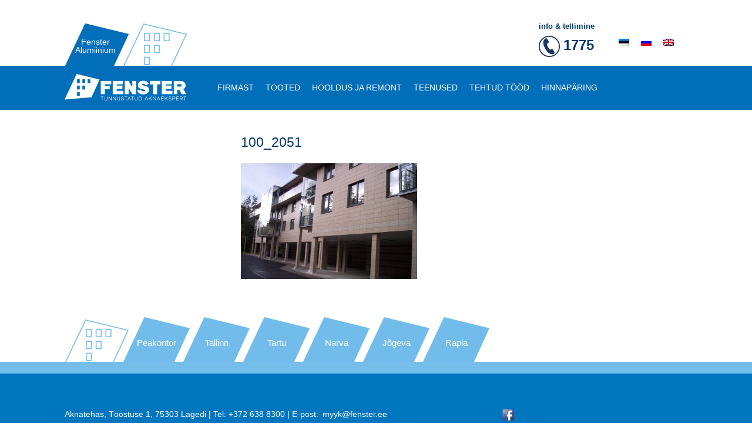

--- FILE ---
content_type: text/html; charset=UTF-8
request_url: https://www.fenster.ee/aknad/100_2051/
body_size: 9163
content:
<!DOCTYPE HTML PUBLIC "-//W3C//DTD HTML 4.01 Transitional//EN" "http://www.w3.org/TR/html4/loose.dtd">
<html lang="et">
<head>
	<meta charset="UTF-8">
	<meta http-equiv="X-UA-Compatible" content="IE=edge">
	<title>100_2051 - Fenster </title>
	
	<meta name="viewport" content="width=device-width, initial-scale=1, minimum-scale=1, maximum-scale=1">
	<link rel="pingback" href="https://www.fenster.ee/xmlrpc.php">
	<!-- Google Tag Manager -->
    <script>(function(w,d,s,l,i){w[l]=w[l]||[];w[l].push({'gtm.start':
    new Date().getTime(),event:'gtm.js'});var f=d.getElementsByTagName(s)[0],
    j=d.createElement(s),dl=l!='dataLayer'?'&l='+l:'';j.async=true;j.src=
    'https://www.googletagmanager.com/gtm.js?id='+i+dl;f.parentNode.insertBefore(j,f);
    })(window,document,'script','dataLayer','GTM-KR7M22D');</script>
    <!-- End Google Tag Manager -->

	<!--[if lt IE 9]>
	<script src="js/css3-mediaqueries.js"></script>
	<script src="//html5shiv.googlecode.com/svn/trunk/html5.js"></script>
	<script>window.html5 || document.write('<script src="js/html5.js"><\/script>')</script>
	<![endif]-->

	<link rel="stylesheet" href="https://www.fenster.ee/wp-content/themes/fenster/css/normalize.min.css">

	<!--[if (gt IE 8) | (IEMobile)]><!-->
	<link rel="stylesheet" href="https://www.fenster.ee/wp-content/themes/fenster/css/unsemantic-grid-responsive-tablet-no-ie7.css" />
	<!--<![endif]-->
	<!--[if (lt IE 9) & (!IEMobile)]>
	<link rel="stylesheet" href="https://www.fenster.ee/wp-content/themes/fenster/css/ie.css" />
	<![endif]-->

	<link rel="stylesheet" href="https://www.fenster.ee/wp-content/themes/fenster/css/main.css?ver=2.0">
<style>
.service-block h2 {
        margin-top: 0;
    margin-bottom: 0;
}
.feature-block .block-content h1,
.feature-block .block-content h2 {
    font-weight: bold;
    font-size: 18px;
        margin: 1em 0;
}
.side-menu h3 {
display:none;
}
.feature-block .block-content h1 a,
.feature-block .block-content h2 a {
    font-size: 18px;
    color: #304A90;
}
@media only screen and (min-width: 768px) {
.site-nav a {
    padding-top: 24px !important;
}
}
.bottom-section .shop-list a {
    padding-top: 36px;
}
</style>
	<meta name='robots' content='noindex, follow' />
<link rel="alternate" hreflang="et" href="https://www.fenster.ee/aknad/100_2051/" />
<link rel="alternate" hreflang="ru-ru" href="https://www.fenster.ee/ru/eesti/100_2051-2/" />
<link rel="alternate" hreflang="en-us" href="https://www.fenster.ee/en/eesti/100_2051-2/" />
<link rel="alternate" hreflang="x-default" href="https://www.fenster.ee/aknad/100_2051/" />

	<!-- This site is optimized with the Yoast SEO plugin v26.6 - https://yoast.com/wordpress/plugins/seo/ -->
	<meta name="description" content="Tunnustatud aknaekspert - aknad igale ilmale" />
	<meta property="og:locale" content="et_EE" />
	<meta property="og:type" content="article" />
	<meta property="og:title" content="100_2051 - Fenster" />
	<meta property="og:description" content="Tunnustatud aknaekspert - aknad igale ilmale" />
	<meta property="og:url" content="https://www.fenster.ee/aknad/100_2051/" />
	<meta property="og:site_name" content="Fenster" />
	<meta property="article:publisher" content="https://www.facebook.com/FensterAknad/" />
	<meta property="og:image" content="https://www.fenster.ee/aknad/100_2051" />
	<meta property="og:image:width" content="2080" />
	<meta property="og:image:height" content="1368" />
	<meta property="og:image:type" content="image/jpeg" />
	<script type="application/ld+json" class="yoast-schema-graph">{"@context":"https://schema.org","@graph":[{"@type":"WebPage","@id":"https://www.fenster.ee/aknad/100_2051/","url":"https://www.fenster.ee/aknad/100_2051/","name":"100_2051 - Fenster","isPartOf":{"@id":"https://www.fenster.ee/#website"},"primaryImageOfPage":{"@id":"https://www.fenster.ee/aknad/100_2051/#primaryimage"},"image":{"@id":"https://www.fenster.ee/aknad/100_2051/#primaryimage"},"thumbnailUrl":"https://www.fenster.ee/wp-content/uploads/2014/04/100_2051.jpg","datePublished":"2014-05-16T17:42:27+00:00","description":"Tunnustatud aknaekspert - aknad igale ilmale","breadcrumb":{"@id":"https://www.fenster.ee/aknad/100_2051/#breadcrumb"},"inLanguage":"et","potentialAction":[{"@type":"ReadAction","target":["https://www.fenster.ee/aknad/100_2051/"]}]},{"@type":"ImageObject","inLanguage":"et","@id":"https://www.fenster.ee/aknad/100_2051/#primaryimage","url":"https://www.fenster.ee/wp-content/uploads/2014/04/100_2051.jpg","contentUrl":"https://www.fenster.ee/wp-content/uploads/2014/04/100_2051.jpg","width":2080,"height":1368,"caption":"Alumiinium fassaad, aknad Narvas"},{"@type":"BreadcrumbList","@id":"https://www.fenster.ee/aknad/100_2051/#breadcrumb","itemListElement":[{"@type":"ListItem","position":1,"name":"Algus","item":"https://www.fenster.ee/"},{"@type":"ListItem","position":2,"name":"Tehtud tööd","item":"https://www.fenster.ee/aknad/"},{"@type":"ListItem","position":3,"name":"100_2051"}]},{"@type":"WebSite","@id":"https://www.fenster.ee/#website","url":"https://www.fenster.ee/","name":"Fenster","description":"Tunnustatud aknaekspert - aknad igale ilmale","publisher":{"@id":"https://www.fenster.ee/#organization"},"potentialAction":[{"@type":"SearchAction","target":{"@type":"EntryPoint","urlTemplate":"https://www.fenster.ee/?s={search_term_string}"},"query-input":{"@type":"PropertyValueSpecification","valueRequired":true,"valueName":"search_term_string"}}],"inLanguage":"et"},{"@type":"Organization","@id":"https://www.fenster.ee/#organization","name":"Fenster","url":"https://www.fenster.ee/","logo":{"@type":"ImageObject","inLanguage":"et","@id":"https://www.fenster.ee/#/schema/logo/image/","url":"https://www.fenster.ee/wp-content/uploads/2017/07/fenster-logo-1.png","contentUrl":"https://www.fenster.ee/wp-content/uploads/2017/07/fenster-logo-1.png","width":600,"height":116,"caption":"Fenster"},"image":{"@id":"https://www.fenster.ee/#/schema/logo/image/"},"sameAs":["https://www.facebook.com/FensterAknad/"]}]}</script>
	<!-- / Yoast SEO plugin. -->


<link rel="alternate" type="application/rss+xml" title="Fenster &raquo; 100_2051 Kommentaaride RSS" href="https://www.fenster.ee/aknad/100_2051/feed/" />
<link rel="alternate" title="oEmbed (JSON)" type="application/json+oembed" href="https://www.fenster.ee/wp-json/oembed/1.0/embed?url=https%3A%2F%2Fwww.fenster.ee%2Faknad%2F100_2051%2F" />
<link rel="alternate" title="oEmbed (XML)" type="text/xml+oembed" href="https://www.fenster.ee/wp-json/oembed/1.0/embed?url=https%3A%2F%2Fwww.fenster.ee%2Faknad%2F100_2051%2F&#038;format=xml" />
<style id='wp-img-auto-sizes-contain-inline-css' type='text/css'>
img:is([sizes=auto i],[sizes^="auto," i]){contain-intrinsic-size:3000px 1500px}
/*# sourceURL=wp-img-auto-sizes-contain-inline-css */
</style>
<style id='wp-emoji-styles-inline-css' type='text/css'>

	img.wp-smiley, img.emoji {
		display: inline !important;
		border: none !important;
		box-shadow: none !important;
		height: 1em !important;
		width: 1em !important;
		margin: 0 0.07em !important;
		vertical-align: -0.1em !important;
		background: none !important;
		padding: 0 !important;
	}
/*# sourceURL=wp-emoji-styles-inline-css */
</style>
<link rel='stylesheet' id='wp-block-library-css' href='https://www.fenster.ee/wp-includes/css/dist/block-library/style.min.css?ver=6.9' type='text/css' media='all' />
<style id='global-styles-inline-css' type='text/css'>
:root{--wp--preset--aspect-ratio--square: 1;--wp--preset--aspect-ratio--4-3: 4/3;--wp--preset--aspect-ratio--3-4: 3/4;--wp--preset--aspect-ratio--3-2: 3/2;--wp--preset--aspect-ratio--2-3: 2/3;--wp--preset--aspect-ratio--16-9: 16/9;--wp--preset--aspect-ratio--9-16: 9/16;--wp--preset--color--black: #000000;--wp--preset--color--cyan-bluish-gray: #abb8c3;--wp--preset--color--white: #ffffff;--wp--preset--color--pale-pink: #f78da7;--wp--preset--color--vivid-red: #cf2e2e;--wp--preset--color--luminous-vivid-orange: #ff6900;--wp--preset--color--luminous-vivid-amber: #fcb900;--wp--preset--color--light-green-cyan: #7bdcb5;--wp--preset--color--vivid-green-cyan: #00d084;--wp--preset--color--pale-cyan-blue: #8ed1fc;--wp--preset--color--vivid-cyan-blue: #0693e3;--wp--preset--color--vivid-purple: #9b51e0;--wp--preset--gradient--vivid-cyan-blue-to-vivid-purple: linear-gradient(135deg,rgb(6,147,227) 0%,rgb(155,81,224) 100%);--wp--preset--gradient--light-green-cyan-to-vivid-green-cyan: linear-gradient(135deg,rgb(122,220,180) 0%,rgb(0,208,130) 100%);--wp--preset--gradient--luminous-vivid-amber-to-luminous-vivid-orange: linear-gradient(135deg,rgb(252,185,0) 0%,rgb(255,105,0) 100%);--wp--preset--gradient--luminous-vivid-orange-to-vivid-red: linear-gradient(135deg,rgb(255,105,0) 0%,rgb(207,46,46) 100%);--wp--preset--gradient--very-light-gray-to-cyan-bluish-gray: linear-gradient(135deg,rgb(238,238,238) 0%,rgb(169,184,195) 100%);--wp--preset--gradient--cool-to-warm-spectrum: linear-gradient(135deg,rgb(74,234,220) 0%,rgb(151,120,209) 20%,rgb(207,42,186) 40%,rgb(238,44,130) 60%,rgb(251,105,98) 80%,rgb(254,248,76) 100%);--wp--preset--gradient--blush-light-purple: linear-gradient(135deg,rgb(255,206,236) 0%,rgb(152,150,240) 100%);--wp--preset--gradient--blush-bordeaux: linear-gradient(135deg,rgb(254,205,165) 0%,rgb(254,45,45) 50%,rgb(107,0,62) 100%);--wp--preset--gradient--luminous-dusk: linear-gradient(135deg,rgb(255,203,112) 0%,rgb(199,81,192) 50%,rgb(65,88,208) 100%);--wp--preset--gradient--pale-ocean: linear-gradient(135deg,rgb(255,245,203) 0%,rgb(182,227,212) 50%,rgb(51,167,181) 100%);--wp--preset--gradient--electric-grass: linear-gradient(135deg,rgb(202,248,128) 0%,rgb(113,206,126) 100%);--wp--preset--gradient--midnight: linear-gradient(135deg,rgb(2,3,129) 0%,rgb(40,116,252) 100%);--wp--preset--font-size--small: 13px;--wp--preset--font-size--medium: 20px;--wp--preset--font-size--large: 36px;--wp--preset--font-size--x-large: 42px;--wp--preset--spacing--20: 0.44rem;--wp--preset--spacing--30: 0.67rem;--wp--preset--spacing--40: 1rem;--wp--preset--spacing--50: 1.5rem;--wp--preset--spacing--60: 2.25rem;--wp--preset--spacing--70: 3.38rem;--wp--preset--spacing--80: 5.06rem;--wp--preset--shadow--natural: 6px 6px 9px rgba(0, 0, 0, 0.2);--wp--preset--shadow--deep: 12px 12px 50px rgba(0, 0, 0, 0.4);--wp--preset--shadow--sharp: 6px 6px 0px rgba(0, 0, 0, 0.2);--wp--preset--shadow--outlined: 6px 6px 0px -3px rgb(255, 255, 255), 6px 6px rgb(0, 0, 0);--wp--preset--shadow--crisp: 6px 6px 0px rgb(0, 0, 0);}:where(.is-layout-flex){gap: 0.5em;}:where(.is-layout-grid){gap: 0.5em;}body .is-layout-flex{display: flex;}.is-layout-flex{flex-wrap: wrap;align-items: center;}.is-layout-flex > :is(*, div){margin: 0;}body .is-layout-grid{display: grid;}.is-layout-grid > :is(*, div){margin: 0;}:where(.wp-block-columns.is-layout-flex){gap: 2em;}:where(.wp-block-columns.is-layout-grid){gap: 2em;}:where(.wp-block-post-template.is-layout-flex){gap: 1.25em;}:where(.wp-block-post-template.is-layout-grid){gap: 1.25em;}.has-black-color{color: var(--wp--preset--color--black) !important;}.has-cyan-bluish-gray-color{color: var(--wp--preset--color--cyan-bluish-gray) !important;}.has-white-color{color: var(--wp--preset--color--white) !important;}.has-pale-pink-color{color: var(--wp--preset--color--pale-pink) !important;}.has-vivid-red-color{color: var(--wp--preset--color--vivid-red) !important;}.has-luminous-vivid-orange-color{color: var(--wp--preset--color--luminous-vivid-orange) !important;}.has-luminous-vivid-amber-color{color: var(--wp--preset--color--luminous-vivid-amber) !important;}.has-light-green-cyan-color{color: var(--wp--preset--color--light-green-cyan) !important;}.has-vivid-green-cyan-color{color: var(--wp--preset--color--vivid-green-cyan) !important;}.has-pale-cyan-blue-color{color: var(--wp--preset--color--pale-cyan-blue) !important;}.has-vivid-cyan-blue-color{color: var(--wp--preset--color--vivid-cyan-blue) !important;}.has-vivid-purple-color{color: var(--wp--preset--color--vivid-purple) !important;}.has-black-background-color{background-color: var(--wp--preset--color--black) !important;}.has-cyan-bluish-gray-background-color{background-color: var(--wp--preset--color--cyan-bluish-gray) !important;}.has-white-background-color{background-color: var(--wp--preset--color--white) !important;}.has-pale-pink-background-color{background-color: var(--wp--preset--color--pale-pink) !important;}.has-vivid-red-background-color{background-color: var(--wp--preset--color--vivid-red) !important;}.has-luminous-vivid-orange-background-color{background-color: var(--wp--preset--color--luminous-vivid-orange) !important;}.has-luminous-vivid-amber-background-color{background-color: var(--wp--preset--color--luminous-vivid-amber) !important;}.has-light-green-cyan-background-color{background-color: var(--wp--preset--color--light-green-cyan) !important;}.has-vivid-green-cyan-background-color{background-color: var(--wp--preset--color--vivid-green-cyan) !important;}.has-pale-cyan-blue-background-color{background-color: var(--wp--preset--color--pale-cyan-blue) !important;}.has-vivid-cyan-blue-background-color{background-color: var(--wp--preset--color--vivid-cyan-blue) !important;}.has-vivid-purple-background-color{background-color: var(--wp--preset--color--vivid-purple) !important;}.has-black-border-color{border-color: var(--wp--preset--color--black) !important;}.has-cyan-bluish-gray-border-color{border-color: var(--wp--preset--color--cyan-bluish-gray) !important;}.has-white-border-color{border-color: var(--wp--preset--color--white) !important;}.has-pale-pink-border-color{border-color: var(--wp--preset--color--pale-pink) !important;}.has-vivid-red-border-color{border-color: var(--wp--preset--color--vivid-red) !important;}.has-luminous-vivid-orange-border-color{border-color: var(--wp--preset--color--luminous-vivid-orange) !important;}.has-luminous-vivid-amber-border-color{border-color: var(--wp--preset--color--luminous-vivid-amber) !important;}.has-light-green-cyan-border-color{border-color: var(--wp--preset--color--light-green-cyan) !important;}.has-vivid-green-cyan-border-color{border-color: var(--wp--preset--color--vivid-green-cyan) !important;}.has-pale-cyan-blue-border-color{border-color: var(--wp--preset--color--pale-cyan-blue) !important;}.has-vivid-cyan-blue-border-color{border-color: var(--wp--preset--color--vivid-cyan-blue) !important;}.has-vivid-purple-border-color{border-color: var(--wp--preset--color--vivid-purple) !important;}.has-vivid-cyan-blue-to-vivid-purple-gradient-background{background: var(--wp--preset--gradient--vivid-cyan-blue-to-vivid-purple) !important;}.has-light-green-cyan-to-vivid-green-cyan-gradient-background{background: var(--wp--preset--gradient--light-green-cyan-to-vivid-green-cyan) !important;}.has-luminous-vivid-amber-to-luminous-vivid-orange-gradient-background{background: var(--wp--preset--gradient--luminous-vivid-amber-to-luminous-vivid-orange) !important;}.has-luminous-vivid-orange-to-vivid-red-gradient-background{background: var(--wp--preset--gradient--luminous-vivid-orange-to-vivid-red) !important;}.has-very-light-gray-to-cyan-bluish-gray-gradient-background{background: var(--wp--preset--gradient--very-light-gray-to-cyan-bluish-gray) !important;}.has-cool-to-warm-spectrum-gradient-background{background: var(--wp--preset--gradient--cool-to-warm-spectrum) !important;}.has-blush-light-purple-gradient-background{background: var(--wp--preset--gradient--blush-light-purple) !important;}.has-blush-bordeaux-gradient-background{background: var(--wp--preset--gradient--blush-bordeaux) !important;}.has-luminous-dusk-gradient-background{background: var(--wp--preset--gradient--luminous-dusk) !important;}.has-pale-ocean-gradient-background{background: var(--wp--preset--gradient--pale-ocean) !important;}.has-electric-grass-gradient-background{background: var(--wp--preset--gradient--electric-grass) !important;}.has-midnight-gradient-background{background: var(--wp--preset--gradient--midnight) !important;}.has-small-font-size{font-size: var(--wp--preset--font-size--small) !important;}.has-medium-font-size{font-size: var(--wp--preset--font-size--medium) !important;}.has-large-font-size{font-size: var(--wp--preset--font-size--large) !important;}.has-x-large-font-size{font-size: var(--wp--preset--font-size--x-large) !important;}
/*# sourceURL=global-styles-inline-css */
</style>

<style id='classic-theme-styles-inline-css' type='text/css'>
/*! This file is auto-generated */
.wp-block-button__link{color:#fff;background-color:#32373c;border-radius:9999px;box-shadow:none;text-decoration:none;padding:calc(.667em + 2px) calc(1.333em + 2px);font-size:1.125em}.wp-block-file__button{background:#32373c;color:#fff;text-decoration:none}
/*# sourceURL=/wp-includes/css/classic-themes.min.css */
</style>
<link rel='stylesheet' id='contact-form-7-css' href='https://www.fenster.ee/wp-content/plugins/contact-form-7/includes/css/styles.css?ver=6.1.4' type='text/css' media='all' />
<link rel='stylesheet' id='wpml-legacy-horizontal-list-0-css' href='https://www.fenster.ee/wp-content/plugins/sitepress-multilingual-cms/templates/language-switchers/legacy-list-horizontal/style.min.css?ver=1' type='text/css' media='all' />
<style id='wpml-legacy-horizontal-list-0-inline-css' type='text/css'>
.wpml-ls-statics-shortcode_actions, .wpml-ls-statics-shortcode_actions .wpml-ls-sub-menu, .wpml-ls-statics-shortcode_actions a {border-color:#cdcdcd;}.wpml-ls-statics-shortcode_actions a, .wpml-ls-statics-shortcode_actions .wpml-ls-sub-menu a, .wpml-ls-statics-shortcode_actions .wpml-ls-sub-menu a:link, .wpml-ls-statics-shortcode_actions li:not(.wpml-ls-current-language) .wpml-ls-link, .wpml-ls-statics-shortcode_actions li:not(.wpml-ls-current-language) .wpml-ls-link:link {color:#444444;background-color:#ffffff;}.wpml-ls-statics-shortcode_actions .wpml-ls-sub-menu a:hover,.wpml-ls-statics-shortcode_actions .wpml-ls-sub-menu a:focus, .wpml-ls-statics-shortcode_actions .wpml-ls-sub-menu a:link:hover, .wpml-ls-statics-shortcode_actions .wpml-ls-sub-menu a:link:focus {color:#000000;background-color:#eeeeee;}.wpml-ls-statics-shortcode_actions .wpml-ls-current-language > a {color:#444444;background-color:#ffffff;}.wpml-ls-statics-shortcode_actions .wpml-ls-current-language:hover>a, .wpml-ls-statics-shortcode_actions .wpml-ls-current-language>a:focus {color:#000000;background-color:#eeeeee;}
/*# sourceURL=wpml-legacy-horizontal-list-0-inline-css */
</style>
<link rel='stylesheet' id='slb_core-css' href='https://www.fenster.ee/wp-content/plugins/simple-lightbox/client/css/app.css?ver=2.9.4' type='text/css' media='all' />
<script type="text/javascript" src="https://www.fenster.ee/wp-includes/js/jquery/jquery.min.js?ver=3.7.1" id="jquery-core-js"></script>
<script type="text/javascript" src="https://www.fenster.ee/wp-includes/js/jquery/jquery-migrate.min.js?ver=3.4.1" id="jquery-migrate-js"></script>
<link rel="https://api.w.org/" href="https://www.fenster.ee/wp-json/" /><link rel="alternate" title="JSON" type="application/json" href="https://www.fenster.ee/wp-json/wp/v2/media/222" /><link rel="EditURI" type="application/rsd+xml" title="RSD" href="https://www.fenster.ee/xmlrpc.php?rsd" />
<meta name="generator" content="WordPress 6.9" />
<link rel='shortlink' href='https://www.fenster.ee/?p=222' />
<meta name="generator" content="WPML ver:4.8.6 stt:1,15,47;" />

	<script src="https://www.fenster.ee/wp-content/themes/fenster/js/jquery-migrate-1.2.1.min.js"></script>
	<script src="https://www.fenster.ee/wp-content/themes/fenster/js/main.js" type="text/javascript"></script>

</head>

<body data-rsssl=1>
<!--[if lt IE 9]>
<p class="chromeframe">You are using an <strong>outdated</strong> browser. Please <a href="http://browsehappy.com/">upgrade your browser</a> or <a href="http://www.google.com/chromeframe/?redirect=true">activate Google Chrome Frame</a> to improve your experience.</p>
<![endif]-->
<!-- Google Tag Manager (noscript) -->
<noscript><iframe src="https://www.googletagmanager.com/ns.html?id=GTM-KR7M22D"
height="0" width="0" style="display:none;visibility:hidden"></iframe></noscript>
<!-- End Google Tag Manager (noscript) -->
<div class="section top-section">
	<div class="grid-container">
		<div class="grid-100 tablet-grid-100 mobile-grid-100">
			<div class="site-nav">
			
				
				<a href="https://www.fenster.ee/alumiinium">Fenster Alumiinium</a>
				
				<img src="https://www.fenster.ee/wp-content/themes/fenster/images/bg-site-nav-deco.png" alt="Fenster tunnustatud ekspert akende alal" />
			</div> <!-- /.top-actions -->
			<div class="top-actions">
				<div class="info-contact">
					<p>info & tellimine</p>
					<p class="number"><img src="https://www.fenster.ee/wp-content/themes/fenster/images/phone.png" alt="info & tellimine windows and doors" />1775</p>
				</div> <!-- /.info-contact -->
				<div class="lang-wrap">
					
<div class="lang_sel_list_horizontal wpml-ls-statics-shortcode_actions wpml-ls wpml-ls-legacy-list-horizontal" id="lang_sel_list">
	<ul role="menu"><li class="icl-et wpml-ls-slot-shortcode_actions wpml-ls-item wpml-ls-item-et wpml-ls-current-language wpml-ls-first-item wpml-ls-item-legacy-list-horizontal" role="none">
				<a href="https://www.fenster.ee/aknad/100_2051/" class="wpml-ls-link" role="menuitem" >
                                                        <img
            class="wpml-ls-flag iclflag"
            src="https://www.fenster.ee/wp-content/plugins/sitepress-multilingual-cms/res/flags/et.png"
            alt="Eesti"
            width=18
            height=12
    /></a>
			</li><li class="icl-ru wpml-ls-slot-shortcode_actions wpml-ls-item wpml-ls-item-ru wpml-ls-item-legacy-list-horizontal" role="none">
				<a href="https://www.fenster.ee/ru/eesti/100_2051-2/" class="wpml-ls-link" role="menuitem"  aria-label="Switch to Russian" title="Switch to Russian" >
                                                        <img
            class="wpml-ls-flag iclflag"
            src="https://www.fenster.ee/wp-content/plugins/sitepress-multilingual-cms/res/flags/ru.png"
            alt="Russian"
            width=18
            height=12
    /></a>
			</li><li class="icl-en wpml-ls-slot-shortcode_actions wpml-ls-item wpml-ls-item-en wpml-ls-last-item wpml-ls-item-legacy-list-horizontal" role="none">
				<a href="https://www.fenster.ee/en/eesti/100_2051-2/" class="wpml-ls-link" role="menuitem"  aria-label="Switch to English" title="Switch to English" >
                                                        <img
            class="wpml-ls-flag iclflag"
            src="https://www.fenster.ee/wp-content/plugins/sitepress-multilingual-cms/res/flags/en.png"
            alt="English"
            width=18
            height=12
    /></a>
			</li></ul>
</div>
					<!--<div class="selected-lang">
						<span>EST</span>
						<b class="icon-arrow-d">&darr;</b>
					</div>
					<ul class="languages" style="">
						<li><a href="/est" class="active">EST</a></li>
						<li><a href="/eng">ENG</a></li>
						<li><a href="/rus">RUS</a></li>
					</ul> /.languages -->
				</div>
			</div> <!-- /.top-actions -->
		</div> <!-- /.grid-block -->
	</div> <!-- /.grid-container -->
</div> <!-- /.top-section -->

<div class="section header">
	<div class="grid-container">
		<div class="grid-100 tablet-grid-100 mobile-grid-100">
			<div class="grid-25 tablet-grid-25 mobile-grid-75" style="height: 75px;padding-left: 0;  padding-right: 0;margin-right: -15px;"> <a href="http://localhost/fenster">
							<a href="https://www.fenster.ee/esileht" class="logo"><img src="https://www.fenster.ee/wp-content/themes/fenster/images/fenster-logo.png" alt="Fenster - aken igale ilmale" width="207" height="45" /></a>
						</div> 
			<div class="main-menu-wrap">
				<div class="menu-peamenuu-container"><ul id="menu-peamenuu" class="main-menu mob-menu"><li id="menu-item-30" class="menu-item menu-item-type-post_type menu-item-object-page menu-item-has-children menu-item-30"><a href="https://www.fenster.ee/plastikaknad-firmast/">Firmast</a>
<ul class="sub-menu">
	<li id="menu-item-428" class="menu-item menu-item-type-post_type menu-item-object-page menu-item-428"><a href="https://www.fenster.ee/plastikaknad-firmast/pvc-aknad-kontaktid/">Kontaktid</a></li>
	<li id="menu-item-31" class="menu-item menu-item-type-post_type menu-item-object-page menu-item-31"><a href="https://www.fenster.ee/plastikaknad-firmast/faktid-ja-numbrid/">Faktid ja numbrid</a></li>
	<li id="menu-item-196" class="menu-item menu-item-type-post_type menu-item-object-page menu-item-196"><a href="https://www.fenster.ee/plastikaknad-firmast/keskkond/">Keskkond</a></li>
	<li id="menu-item-197" class="menu-item menu-item-type-post_type menu-item-object-page menu-item-197"><a href="https://www.fenster.ee/plastikaknad-firmast/sootsium/">Sootsium</a></li>
	<li id="menu-item-32" class="menu-item menu-item-type-post_type menu-item-object-page menu-item-32"><a href="https://www.fenster.ee/plastikaknad-firmast/missioon-visioon/">Missioon,visioon</a></li>
	<li id="menu-item-483" class="menu-item menu-item-type-post_type menu-item-object-page menu-item-483"><a href="https://www.fenster.ee/plastikaknad-firmast/odavad-aknad-tehased-2/">Tehased</a></li>
	<li id="menu-item-199" class="menu-item menu-item-type-post_type menu-item-object-page menu-item-199"><a href="https://www.fenster.ee/plastikaknad-firmast/uldtingimused/">Üldtingimused</a></li>
	<li id="menu-item-386" class="menu-item menu-item-type-post_type menu-item-object-page menu-item-386"><a href="https://www.fenster.ee/plastikaknad-firmast/garantii/">Garantiitingimused</a></li>
	<li id="menu-item-1665" class="menu-item menu-item-type-post_type menu-item-object-page menu-item-1665"><a href="https://www.fenster.ee/plastikaknad-firmast/aken-soodsalt/">ERIPAKKUMISED JA UUDISED</a></li>
	<li id="menu-item-2021" class="menu-item menu-item-type-post_type menu-item-object-page menu-item-2021"><a href="https://www.fenster.ee/plastikaknad-firmast/tule-meile-toole/">TULE MEILE TÖÖLE !</a></li>
</ul>
</li>
<li id="menu-item-2014" class="menu-item menu-item-type-post_type menu-item-object-page menu-item-has-children menu-item-2014"><a href="https://www.fenster.ee/tooted/pvc-aknad/">Tooted</a>
<ul class="sub-menu">
	<li id="menu-item-202" class="menu-item menu-item-type-post_type menu-item-object-page menu-item-202"><a href="https://www.fenster.ee/tooted/pvc-aknad/">PVC aknad ja uksed</a></li>
	<li id="menu-item-396" class="menu-item menu-item-type-custom menu-item-object-custom menu-item-396"><a href="https://www.fenster.ee/tooted/alumiinium2">Alumiiniumtooted</a></li>
</ul>
</li>
<li id="menu-item-203" class="menu-item menu-item-type-post_type menu-item-object-page menu-item-203"><a href="https://www.fenster.ee/pvc-aknad-hooldus-ja-remont/">Hooldus ja remont</a></li>
<li id="menu-item-35" class="menu-item menu-item-type-post_type menu-item-object-page menu-item-35"><a href="https://www.fenster.ee/akende-paigaldus/">Teenused</a></li>
<li id="menu-item-67" class="menu-item menu-item-type-post_type menu-item-object-page menu-item-67"><a href="https://www.fenster.ee/aknad/">Tehtud tööd</a></li>
<li id="menu-item-149" class="menu-item menu-item-type-post_type menu-item-object-page menu-item-149"><a href="https://www.fenster.ee/hinnaparing-pvc-aknad/">Hinnapäring</a></li>
</ul></div>			</div> <!-- /.main-menu-wrap -->
		</div> <!-- /.grid-block -->
	</div> <!-- /.grid-container -->
</div> <!-- /.header -->

	<div class="section content-wrap">
		<div class="grid-container">

			<div class="grid-25 tablet-grid-25 mobile-grid-100 grid-parent sidebar">

				<div class="grid-row side-menu">
					<div class="grid-100 tablet-grid-100 mobile-grid-100">

						
					</div>
					<!-- /.grid-block -->
				</div>
				<!-- /.grid-row -->

				
	<div class="grid-row banners">
		<div class="grid-100 tablet-grid-100 mobile-grid-100">
			
				
					</div>
		<!-- /.grid-block -->
	</div>
	<!-- /.grid-row -->

			</div>

			
			<div class="grid-75 tablet-grid-75 mobile-grid-100 main-content">

				<div class="grid-row">
					<div class="grid-100 tablet-grid-100 mobile-grid-100">
						<h1>100_2051</h1>

						<div class="grey-block">
							<div class="block-content">
								<p class="attachment"><a href="https://www.fenster.ee/wp-content/uploads/2014/04/100_2051.jpg" data-slb-active="1" data-slb-asset="924240744" data-slb-internal="0" data-slb-group="222"><img fetchpriority="high" decoding="async" width="300" height="197" src="https://www.fenster.ee/wp-content/uploads/2014/04/100_2051-300x197.jpg" class="attachment-medium size-medium" alt="" srcset="https://www.fenster.ee/wp-content/uploads/2014/04/100_2051-300x197.jpg 300w, https://www.fenster.ee/wp-content/uploads/2014/04/100_2051-768x505.jpg 768w, https://www.fenster.ee/wp-content/uploads/2014/04/100_2051-600x395.jpg 600w, https://www.fenster.ee/wp-content/uploads/2014/04/100_2051-1024x673.jpg 1024w" sizes="(max-width: 300px) 100vw, 300px" /></a></p>
							</div>
							<!-- /.block content -->
						</div>
						<!-- /.grey-block -->
					</div>
					<!-- /.grid-block -->
				</div>
				<!-- /.grid-row -->

			</div>

		</div>
		<!-- /.grid-container -->
	</div> <!-- /.content-wrap -->

	<div class="section bottom-section">
		<div class="grid-container">
			<div class="grid-100 tablet-grid-100 mobile-grid-100">
				<div class="grid-row shop-list">
											<div class="list-item">
							<a href="https://www.fenster.ee/plastikaknad-firmast/pvc-aknad-kontaktid/peakontor/" class="">Peakontor</a>
						</div>
						<!-- /.list-item -->
											<div class="list-item">
							<a href="https://www.fenster.ee/plastikaknad-firmast/pvc-aknad-kontaktid/peakontor-2/" class="">Tallinn</a>
						</div>
						<!-- /.list-item -->
											<div class="list-item">
							<a href="https://www.fenster.ee/plastikaknad-firmast/pvc-aknad-kontaktid/odavad-aknad-tartu/" class="">Tartu</a>
						</div>
						<!-- /.list-item -->
											<div class="list-item">
							<a href="https://www.fenster.ee/plastikaknad-firmast/pvc-aknad-kontaktid/rakvere-odavad-aknad/" class="">Narva</a>
						</div>
						<!-- /.list-item -->
											<div class="list-item">
							<a href="https://www.fenster.ee/plastikaknad-firmast/pvc-aknad-kontaktid/jogeva/" class="">Jõgeva</a>
						</div>
						<!-- /.list-item -->
											<div class="list-item">
							<a href="https://www.fenster.ee/plastikaknad-firmast/pvc-aknad-kontaktid/rapla/" class="">Rapla</a>
						</div>
						<!-- /.list-item -->
									</div>
				<!-- /.shop-list -->
			</div>
			<!-- /.grid-block -->
		</div>
		<!-- /.grid-container -->
	</div> <!-- /.bottom-section -->

<div class="section page-footer">
	<div class="grid-container">
		<div class="grid-100 tablet-grid-100 mobile-grid-100">
			<div class="grid-row">
				<div class="grid-70 tablet-grid-100 mobile-grid-100 grid-parent footer-contacts">
					<!-- <p>Footer info</p> -->
								<div class="textwidget"><p>Aknatehas, Tööstuse 1, 75303 Lagedi  | Tel: +372 638 8300 | E-post: <a href="mailto:myyk@fenster.ee">myyk@fenster.ee</a></p>
<p><img style="border: 0pt none; float:left; padding-right:10px; padding-bottom:0px; padding-top:15px" src="https://www.fenster.ee/wp-content/uploads/2018/08/EL_struktuuri-ja_investeerimisfondid_optimeeritud.png" alt="EL struktuuri-ja investeerimisfondid, aknad, aknatehased" width="150" height="98" /><br />
17. märts 2015 kuni 30.juuni 2015 aitas Fenster Alumiinium AS-il projekti <strong> "TULETÕKKE UKSED" </strong> kaasrahastada Ettevõtluse Arendamise Sihtasutuse Innovatsiooniosakute meetmest antav arendusosaku toetus. Toetust rahastas Euroopa Regionaalarengu Fond.</p>
</div>
						</div>
                <div class="grid-30 tablet-grid-100 mobile-grid-100 grid-parent social-icons">
					<a href="https://www.facebook.com/FensterAknad?ref=ts&fref=ts" target="_blank" class=""><img src="https://www.fenster.ee/wp-content/uploads/2018/08/icon-fb.png" width="20" height="20" alt="Fenster aknad, facebook" /></a>
					<!--
                    <a href="https://www.youtube.com/" target="_blank" class=""><img src="https://www.fenster.ee/wp-content/themes/fenster/images/icon-yt.png" width="20" height="20" alt="Fenster aknad, Youtube" /></a>
					<a href="https://www.twitter.com/" target="_blank" class=""><img src="https://www.fenster.ee/wp-content/themes/fenster/images/icon-twitter.png" width="20" height="20" alt="Fenster aknad, Twitter" /></a>
                    -->
				</div>
				<!--<div class="online-service">
					<a href="#" class="">Suhtle teenindajaga</a>
				</div>-->
				<!-- /.online-service -->
			</div>
			<!-- /.grid-row -->
		</div>
		<!-- /.grid-block -->
	</div>
	<!-- /.grid-container -->
</div> <!-- /.page-footer -->

<script type="speculationrules">
{"prefetch":[{"source":"document","where":{"and":[{"href_matches":"/*"},{"not":{"href_matches":["/wp-*.php","/wp-admin/*","/wp-content/uploads/*","/wp-content/*","/wp-content/plugins/*","/wp-content/themes/fenster/*","/*\\?(.+)"]}},{"not":{"selector_matches":"a[rel~=\"nofollow\"]"}},{"not":{"selector_matches":".no-prefetch, .no-prefetch a"}}]},"eagerness":"conservative"}]}
</script>
<script type="text/javascript" src="https://www.fenster.ee/wp-includes/js/dist/hooks.min.js?ver=dd5603f07f9220ed27f1" id="wp-hooks-js"></script>
<script type="text/javascript" src="https://www.fenster.ee/wp-includes/js/dist/i18n.min.js?ver=c26c3dc7bed366793375" id="wp-i18n-js"></script>
<script type="text/javascript" id="wp-i18n-js-after">
/* <![CDATA[ */
wp.i18n.setLocaleData( { 'text direction\u0004ltr': [ 'ltr' ] } );
//# sourceURL=wp-i18n-js-after
/* ]]> */
</script>
<script type="text/javascript" src="https://www.fenster.ee/wp-content/plugins/contact-form-7/includes/swv/js/index.js?ver=6.1.4" id="swv-js"></script>
<script type="text/javascript" id="contact-form-7-js-before">
/* <![CDATA[ */
var wpcf7 = {
    "api": {
        "root": "https:\/\/www.fenster.ee\/wp-json\/",
        "namespace": "contact-form-7\/v1"
    }
};
//# sourceURL=contact-form-7-js-before
/* ]]> */
</script>
<script type="text/javascript" src="https://www.fenster.ee/wp-content/plugins/contact-form-7/includes/js/index.js?ver=6.1.4" id="contact-form-7-js"></script>
<script type="text/javascript" id="icwp-wpsf-notbot-js-extra">
/* <![CDATA[ */
var shield_vars_notbot = {"strings":{"select_action":"Please select an action to perform.","are_you_sure":"Are you sure?","absolutely_sure":"Are you absolutely sure?"},"comps":{"notbot":{"ajax":{"not_bot":{"action":"shield_action","ex":"capture_not_bot","exnonce":"d2d686296d","ajaxurl":"https://www.fenster.ee/wp-admin/admin-ajax.php","_wpnonce":"0baca15c39","_rest_url":"https://www.fenster.ee/wp-json/shield/v1/action/capture_not_bot?exnonce=d2d686296d&_wpnonce=0baca15c39"}},"flags":{"skip":false,"required":true}}}};
//# sourceURL=icwp-wpsf-notbot-js-extra
/* ]]> */
</script>
<script type="text/javascript" src="https://www.fenster.ee/wp-content/plugins/wp-simple-firewall/assets/dist/shield-notbot.bundle.js?ver=21.0.8&amp;mtime=1767083363" id="icwp-wpsf-notbot-js"></script>
<script type="text/javascript" src="https://www.fenster.ee/wp-content/plugins/simple-lightbox/client/js/prod/lib.core.js?ver=2.9.4" id="slb_core-js"></script>
<script type="text/javascript" src="https://www.fenster.ee/wp-content/plugins/simple-lightbox/client/js/prod/lib.view.js?ver=2.9.4" id="slb_view-js"></script>
<script type="text/javascript" src="https://www.fenster.ee/wp-content/plugins/simple-lightbox/themes/baseline/js/prod/client.js?ver=2.9.4" id="slb-asset-slb_baseline-base-js"></script>
<script type="text/javascript" src="https://www.fenster.ee/wp-content/plugins/simple-lightbox/themes/default/js/prod/client.js?ver=2.9.4" id="slb-asset-slb_default-base-js"></script>
<script type="text/javascript" src="https://www.fenster.ee/wp-content/plugins/simple-lightbox/template-tags/item/js/prod/tag.item.js?ver=2.9.4" id="slb-asset-item-base-js"></script>
<script type="text/javascript" src="https://www.fenster.ee/wp-content/plugins/simple-lightbox/template-tags/ui/js/prod/tag.ui.js?ver=2.9.4" id="slb-asset-ui-base-js"></script>
<script type="text/javascript" src="https://www.fenster.ee/wp-content/plugins/simple-lightbox/content-handlers/image/js/prod/handler.image.js?ver=2.9.4" id="slb-asset-image-base-js"></script>
<script id="wp-emoji-settings" type="application/json">
{"baseUrl":"https://s.w.org/images/core/emoji/17.0.2/72x72/","ext":".png","svgUrl":"https://s.w.org/images/core/emoji/17.0.2/svg/","svgExt":".svg","source":{"concatemoji":"https://www.fenster.ee/wp-includes/js/wp-emoji-release.min.js?ver=6.9"}}
</script>
<script type="module">
/* <![CDATA[ */
/*! This file is auto-generated */
const a=JSON.parse(document.getElementById("wp-emoji-settings").textContent),o=(window._wpemojiSettings=a,"wpEmojiSettingsSupports"),s=["flag","emoji"];function i(e){try{var t={supportTests:e,timestamp:(new Date).valueOf()};sessionStorage.setItem(o,JSON.stringify(t))}catch(e){}}function c(e,t,n){e.clearRect(0,0,e.canvas.width,e.canvas.height),e.fillText(t,0,0);t=new Uint32Array(e.getImageData(0,0,e.canvas.width,e.canvas.height).data);e.clearRect(0,0,e.canvas.width,e.canvas.height),e.fillText(n,0,0);const a=new Uint32Array(e.getImageData(0,0,e.canvas.width,e.canvas.height).data);return t.every((e,t)=>e===a[t])}function p(e,t){e.clearRect(0,0,e.canvas.width,e.canvas.height),e.fillText(t,0,0);var n=e.getImageData(16,16,1,1);for(let e=0;e<n.data.length;e++)if(0!==n.data[e])return!1;return!0}function u(e,t,n,a){switch(t){case"flag":return n(e,"\ud83c\udff3\ufe0f\u200d\u26a7\ufe0f","\ud83c\udff3\ufe0f\u200b\u26a7\ufe0f")?!1:!n(e,"\ud83c\udde8\ud83c\uddf6","\ud83c\udde8\u200b\ud83c\uddf6")&&!n(e,"\ud83c\udff4\udb40\udc67\udb40\udc62\udb40\udc65\udb40\udc6e\udb40\udc67\udb40\udc7f","\ud83c\udff4\u200b\udb40\udc67\u200b\udb40\udc62\u200b\udb40\udc65\u200b\udb40\udc6e\u200b\udb40\udc67\u200b\udb40\udc7f");case"emoji":return!a(e,"\ud83e\u1fac8")}return!1}function f(e,t,n,a){let r;const o=(r="undefined"!=typeof WorkerGlobalScope&&self instanceof WorkerGlobalScope?new OffscreenCanvas(300,150):document.createElement("canvas")).getContext("2d",{willReadFrequently:!0}),s=(o.textBaseline="top",o.font="600 32px Arial",{});return e.forEach(e=>{s[e]=t(o,e,n,a)}),s}function r(e){var t=document.createElement("script");t.src=e,t.defer=!0,document.head.appendChild(t)}a.supports={everything:!0,everythingExceptFlag:!0},new Promise(t=>{let n=function(){try{var e=JSON.parse(sessionStorage.getItem(o));if("object"==typeof e&&"number"==typeof e.timestamp&&(new Date).valueOf()<e.timestamp+604800&&"object"==typeof e.supportTests)return e.supportTests}catch(e){}return null}();if(!n){if("undefined"!=typeof Worker&&"undefined"!=typeof OffscreenCanvas&&"undefined"!=typeof URL&&URL.createObjectURL&&"undefined"!=typeof Blob)try{var e="postMessage("+f.toString()+"("+[JSON.stringify(s),u.toString(),c.toString(),p.toString()].join(",")+"));",a=new Blob([e],{type:"text/javascript"});const r=new Worker(URL.createObjectURL(a),{name:"wpTestEmojiSupports"});return void(r.onmessage=e=>{i(n=e.data),r.terminate(),t(n)})}catch(e){}i(n=f(s,u,c,p))}t(n)}).then(e=>{for(const n in e)a.supports[n]=e[n],a.supports.everything=a.supports.everything&&a.supports[n],"flag"!==n&&(a.supports.everythingExceptFlag=a.supports.everythingExceptFlag&&a.supports[n]);var t;a.supports.everythingExceptFlag=a.supports.everythingExceptFlag&&!a.supports.flag,a.supports.everything||((t=a.source||{}).concatemoji?r(t.concatemoji):t.wpemoji&&t.twemoji&&(r(t.twemoji),r(t.wpemoji)))});
//# sourceURL=https://www.fenster.ee/wp-includes/js/wp-emoji-loader.min.js
/* ]]> */
</script>
<script type="text/javascript" id="slb_footer">/* <![CDATA[ */if ( !!window.jQuery ) {(function($){$(document).ready(function(){if ( !!window.SLB && SLB.has_child('View.init') ) { SLB.View.init({"ui_autofit":true,"ui_animate":true,"slideshow_autostart":true,"slideshow_duration":"6","group_loop":true,"ui_overlay_opacity":"0.8","ui_title_default":false,"theme_default":"slb_default","ui_labels":{"loading":"Laen","close":"Sulge","nav_next":"J\u00e4rgmine","nav_prev":"Eelmine","slideshow_start":"Start","slideshow_stop":"Stop","group_status":"%current% \/ %total%"}}); }
if ( !!window.SLB && SLB.has_child('View.assets') ) { {$.extend(SLB.View.assets, {"924240744":{"id":222,"type":"image","internal":true,"source":"https:\/\/www.fenster.ee\/wp-content\/uploads\/2014\/04\/100_2051.jpg","title":"100_2051","caption":"Alumiinium fassaad, aknad Narvas","description":""}});} }
/* THM */
if ( !!window.SLB && SLB.has_child('View.extend_theme') ) { SLB.View.extend_theme('slb_baseline',{"name":"Baseline","parent":"","styles":[{"handle":"base","uri":"https:\/\/www.fenster.ee\/wp-content\/plugins\/simple-lightbox\/themes\/baseline\/css\/style.css","deps":[]}],"layout_raw":"<div class=\"slb_container\"><div class=\"slb_content\">{{item.content}}<div class=\"slb_nav\"><span class=\"slb_prev\">{{ui.nav_prev}}<\/span><span class=\"slb_next\">{{ui.nav_next}}<\/span><\/div><div class=\"slb_controls\"><span class=\"slb_close\">{{ui.close}}<\/span><span class=\"slb_slideshow\">{{ui.slideshow_control}}<\/span><\/div><div class=\"slb_loading\">{{ui.loading}}<\/div><\/div><div class=\"slb_details\"><div class=\"inner\"><div class=\"slb_data\"><div class=\"slb_data_content\"><span class=\"slb_data_title\">{{item.title}}<\/span><span class=\"slb_group_status\">{{ui.group_status}}<\/span><div class=\"slb_data_desc\">{{item.description}}<\/div><\/div><\/div><div class=\"slb_nav\"><span class=\"slb_prev\">{{ui.nav_prev}}<\/span><span class=\"slb_next\">{{ui.nav_next}}<\/span><\/div><\/div><\/div><\/div>"}); }if ( !!window.SLB && SLB.has_child('View.extend_theme') ) { SLB.View.extend_theme('slb_default',{"name":"Default (Light)","parent":"slb_baseline","styles":[{"handle":"base","uri":"https:\/\/www.fenster.ee\/wp-content\/plugins\/simple-lightbox\/themes\/default\/css\/style.css","deps":[]}]}); }})})(jQuery);}/* ]]> */</script>
<script type="text/javascript" id="slb_context">/* <![CDATA[ */if ( !!window.jQuery ) {(function($){$(document).ready(function(){if ( !!window.SLB ) { {$.extend(SLB, {"context":["public","user_guest"]});} }})})(jQuery);}/* ]]> */</script>

<script>
  (function(i,s,o,g,r,a,m){i['GoogleAnalyticsObject']=r;i[r]=i[r]||function(){
  (i[r].q=i[r].q||[]).push(arguments)},i[r].l=1*new Date();a=s.createElement(o),
  m=s.getElementsByTagName(o)[0];a.async=1;a.src=g;m.parentNode.insertBefore(a,m)
  })(window,document,'script','//www.google-analytics.com/analytics.js','ga');
 
  ga('create', 'UA-55088715-1', 'auto');
  ga('send', 'pageview');
 
</script>

</body>
</html>

--- FILE ---
content_type: text/css
request_url: https://www.fenster.ee/wp-content/themes/fenster/css/main.css?ver=2.0
body_size: 3372
content:
/* ==========================================================================
   HTML5 Boilerplate styles - h5bp.com (generated via initializr.com)
   ========================================================================== */
html,
button,
input,
select,
textarea {
    color: #333;
	font-family:Arial,  Helvetica, sans-serif;
}

html {
	height:100%;
}
body {
    font-size: 1em;
    line-height: 1.4;
	margin:0 auto;
	background:#fff;
	min-width: unset;
}

::-moz-selection {
    background: #b3d4fc;
    text-shadow: none;
}

::selection {
    background: #b3d4fc;
    text-shadow: none;
}


h1, h2, h3, h4, h5 {
	word-wrap: break-word;
	font-weight:normal;
	color:#00122e;
}
h2 {
	font-size:20px;
}
h3 {
	font-size:20px;
}
h4 {
	font-size:35px;
}

hr {
    display: block;
    height: 1px;
    border: 0;
    border-top: 1px solid #ccc;
    margin: 1em 0;
    padding: 0;
}

img {
    vertical-align: middle;
}

strong {
	font-weight:700;
}

a {
	color:#304A90;
	text-decoration:none;
}
a:hover {
	color: #0076BF;
}

fieldset {
    border: 0;
    margin: 0;
    padding: 0;
}

textarea {
    resize: vertical;
}

.chromeframe {
    margin: 0.2em 0;
    background: #ccc;
    color: #000;
    padding: 0.2em 0;
}

.btn {
  	display: inline-block;
    height: 45px;
    line-height: 45px;
    vertical-align: middle;
    -webkit-border-radius: 0;
    border-radius: 0;
    border: 0 none;
    margin: 0 auto;
    text-decoration: none;
    background: #006eb8;
    color: #fff;
    font-size: 16px;
    padding: 0 20px;
    position: relative;
    -webkit-transition: all 200ms ease-out;
    -moz-transition: all 200ms ease-out;
    -ms-transition: all 200ms ease-out;
    -o-transition: all 200ms ease-out;
    transition: all 200ms ease-out;
}
.btn:hover {
	background:#0076BF;
	color: #fff;
}
.btn:focus {
}

* {
	-webkit-box-sizing: border-box;
    -moz-box-sizing: border-box;
    box-sizing: border-box;
}

a[href$=".pdf"]:before {
	content: url(../images/icon-pdf.png);
	padding-right:2px;
	vertical-align:middle;
	display:inline-block
}


/* ===== Initializr Styles ==================================================
   Author: Jonathan Verrecchia - verekia.com/initializr/responsive-template
   ========================================================================== */

body {
    font-size: 15px;
	font-weight:400;
	-webkit-overflow-scrolling: touch;
	-webkit-font-smoothing: antialiased;
	min-height:100%;
}


/* ==========================================================================
   Author's custom styles
   ========================================================================== */

/* === CONTENT === */

.section {
	position:relative;
	padding:50px 0;
}
.section .grid-row {
	position:relative;
}
.side-menu {
    margin-top: 45px;
}
.section .section-title {
	font-size:30px;
	color:#333;
	text-transform:uppercase;
	margin:40px auto;
	font-weight:700;
	letter-spacing:-0.02em;
	text-shadow:0 1px 0 rgba(255,255,255,.2);
	text-align:center;
}

.grid-container {
	max-width:1100px;
}
.navigation > .grid-container {
	max-width:none;
}
.section img {
	max-width:100%;
	height:auto;
}
.main-content div {
	max-width: 100%;
}
#gallery-1 img {
    border: none !important;
}
#gallery-1 .gallery-caption {
    padding-left: 7px;
      padding-right: 7px;
    max-width: 200px;
    margin-left: auto !important;
    margin-right: auto !important;
}
@media only screen and (max-width: 600px){
 #gallery-1 .gallery-item {
    float: none !important;
    width: 100% !important;
}
}


/* ### HEADER ### */

.header {
	padding:0;
	height:75px;
	background-color: #006eb8;
}
.header:after {
	display:none;
}

.logo {
	position:relative;
	display:block;
	float:left;
	margin:14px 13px 0 0;
	-o-transition: all 350ms ease-out;
	-ms-transition: all 350ms ease-out;
	-moz-transition: all 350ms ease-out;
	-webkit-transition: all 350ms ease-out;
	transition: all 350ms ease-out;
}
.logo img {
	max-width:100%;
	height:auto;
}
.main-menu-wrap {
	float:right;
	margin:8px 0 0;
}
.main-menu {
	position:absolute;
	display:none;
	top:73px;
	left:0;
	right:0;
	background:#035899;
	z-index:10;
	padding:0;
	margin:0 auto;
	list-style:none;
}
.main-menu ul {
	padding:0;
	margin:0 auto;
	list-style:none;
}
.main-menu li {
	padding:0;
	margin:10px 10px;
	display:block;
}
.main-menu li a{
	text-decoration:none;
	padding:3px 0;
	display:block;
	position:relative;
	font-size:14px;
	color:#fff;
	text-transform:uppercase;
}
.main-menu li a.active, .main-menu li a.active:hover{
}
.main-menu li a:hover{
}
.menu-button {
	margin:0 auto;
	cursor:pointer;
}
.menu-button span{
	width:50px;
	height:50px;
	margin:auto;
	display:block;
  	background-image: url("../images/icon-menu-x2.png");
	background-position:center center;
  	background-repeat: no-repeat;
	-webkit-background-size:50px 50px;
	background-size:50px 50px;
}
.menu-button.opened {
}
.menu-button.opened span {
}

/* Top section */

.top-section {
	padding:0;
	margin-top:40px;
}
.top-section .grid-container {
	position:relative;
}
.site-nav {
	float:left;
	margin-top:35px;
}
.site-nav a {
  	background: url("../images/bg-site-nav.png") no-repeat center top;
	display:inline-block;
	*display:inline;
	*zoom:1;
	vertical-align:bottom;
	color:#00396D;
	font-size:14px;
	line-height:100%;
	text-align:center;
	text-decoration:none;
	margin-right:-15px;
	width:131px;
	height:50px;
	padding:16px 30px;
	line-height: 14px;
}
@media only screen and (max-width: 768px){
 .site-nav a {
margin-right: -30px;
 }
 .footer-contacts img {
    padding-bottom: 20px !important;
    float: none !important;
 }
 .footer-contacts .textwidget {
 	 padding-bottom: 20px ;
 }
 .page-footer .social-icons {
 	 	 padding-bottom: 40px ;
 }

}
.site-nav a:first-child {
  	background-image: url("../images/bg-site-nav-active2.png");
	color:#fff;
}
.site-nav {
}
.site-nav img {
	display:none;
}

.top-actions {
	position:absolute;
	right:10px;
	left:10px;
	text-align:center;
	top:-35px;
}
.top-actions > * {
	display:inline-block;
	*display:inline;
	*zoom:1;
	vertical-align:middle;
	margin:0 5px
}

.wpml-ls-statics-shortcode_actions, .wpml-ls-statics-shortcode_actions .wpml-ls-sub-menu, .wpml-ls-statics-shortcode_actions a {
    border-color: transparent !important;
}

.top-actions #lang_sel_list a {
	background: none;
}

.top-actions .selected-lang {
	text-transform:uppercase;
	color:#75BEE9;
}

.top-actions .selected-lang {
	text-transform:uppercase;
	color:#75BEE9;
}
.top-actions .selected-lang {
	text-transform:uppercase;
	color:#75BEE9;
}
.top-actions .selected-lang span {
	vertical-align:middle;
	font-weight:bold;
}
.top-actions .selected-lang .icon-arrow-d {
	display:inline-block;
	*display:inline;
	*zoom:1;
	vertical-align:middle;
	width:16px;
	height:10px;
	overflow:hidden;
	text-indent:200%;
	background:url(../images/icon-arrow-d.png) no-repeat center center;
}
.top-actions .languages {
	display:none;
}

.top-actions .info-contact {
	text-align:center;
}
.top-actions .info-contact p {
	color:#00396D;
	margin:0;
	font-size:13px;
	line-height:100%;
	font-weight:bold;
}
.top-actions .info-contact .number {
	font-size:24px;
	padding: 10px;
}
.top-actions .info-contact .number img {
margin-right: 6px;
}

/* ### Content ### */

.content-wrap {
	padding:0;
	background:#fff;
}
.grey-block {
	padding:10px;
	margin:0;
}
.white-block {
	padding:0;
	margin:0;
	background:#fff;
	border:1px solid #e2e2e2;
}

.slider-wrap ul {
	list-style:none;
	padding:0;
	margin:0 auto;
}

.full-slider {
padding-bottom: 0;
padding-top: 0;
}
.full-slider .slider-wrap {
	margin:0 auto;
	padding:0;
	max-width:1920px;
	border:1px solid #ddd;
	background:#fff;
}
.full-slider .slider-wrap, .full-slider .slider-wrap * {
}
.full-slider .slider-wrap li {
	text-align:center;
}
.full-slider .btn {
	margin-top: 30px;
}
.full-slider .textwidget{
text-align: right;
}
.full-slider .slider-wrap .caption-wrap {
	display:none;
}
.full-slider .banner {
    padding-left: 0;
    padding-right: 0;
}
.flex-viewport {
	padding:0;
	margin:0 auto;
	max-width:830px;
	z-index:5;
}
.flex-viewport li {
	display:none;
}
.flex-viewport li:first-child {
	display:block;
}

.flex-direction-nav a {
	position:absolute;
	overflow:hidden;
	text-indent:200%;
	width:65px;
	height:207px;
	top:50%;
	z-index:4;
	margin:-104px 0 0;
}

.three-columns {
	margin:20px auto;
}
.feature-block {
	margin:20px auto;
	max-width:440px;
}
.feature-block .block-img {
	text-align:center;
	margin:-10px -10px 0;
}
.feature-block .block-img img {
	width:100%;
	height:auto;
}
.feature-block .block-content {
}
.feature-block .block-content h3 {
	font-weight:bold;
	font-size:18px;
}
.feature-block .block-content h3 a {
	font-size:18px;
	color:#304A90;
}
.feature-block .block-content a {
	color: #333;
	text-decoration: none;
	font-size:15px;
}
.feature-block .block-content a.read-more {
	font-size:14px;
	color: #304A90;
    text-transform: uppercase;
}
.feature-block .block-content a.read-more:hover {
	color: #0076BF;
}

.four-columns {
	margin:0 auto;
}
.service-block {
	text-align:center;
	margin:20px auto;
	max-width:300px;
}
.service-block .block-icon {
	text-align:center;
	background:#006EB8;
	width:110px;
	height:110px;
	line-height:110px;
	-webkit-border-radius:50%;
	border-radius:50%;
	margin:10px auto;
}
.service-block .block-icon img {
	line-height:110px;
}
.service-block a {
	font-weight:bold;
	font-size:18px;
	color:#304A90;
	text-decoration:none;
}

/* Content page */
.side-menu ul {
	list-style:none;
	background:#006EB8;
	margin:auto;
	padding:0;
}
.side-menu > ul {
	margin:auto auto 30px;
}
.side-menu li {
	display:block;
	margin:0;
}
.side-menu a {
	display:block;
	color:#fff;
	line-height:110%;
	padding:12px 15px;
	font-size:16px;
	text-decoration:none;
}
.side-menu a:hover,
.side-menu .active > a,
.side-menu .current_page_parent > a,
.side-menu .current_page_ancestor > a,
.side-menu .current_page_item > a {
	color:#00396D;
	background:#fff;
	text-decoration:none;
}
.side-menu li ul a {
	padding:12px 15px 12px 25px;
	font-style:italic;
}

.sidebar .banners {
	margin:20px auto;
	display:none;
}
.sidebar .banner-block {
	margin:0 auto 20px;
}
.sidebar .banners a {
	display:block;
}

.main-content h1 {
	margin:40px 20px 20px;
	color:#00396D;
}
.main-content .grey-block {
padding: 0 20px 0;
}
.main-content .grey-block h2 {
	color:#00396D;
	margin-top:0;
	font-size:20px;
}
.main-content .grey-block h3 {
	color:#00396D;
	margin-top:0;
	font-size:18px;
}
.main-content .grey-block ul, .main-content .grey-block ol {
	padding:0 0 0 25px;
}
.main-content .grey-block ol {
}
.main-content .grey-block li {
}
.main-content .grey-block p {
}

.inquiry-blocks {
	margin:0 -1%;
}
.inquiry-blocks .grey-block {
	display:inline-block;
	*display:inline;
	*zoom:1;
	vertical-align:top;
	width:30.7%;
	margin:0 1% 40px;
}
.inquiry-blocks .grey-block h2 {
	line-height:110%;
	margin:10px 0 5px;
	font-size:18px;
	font-weight:bold;
}
.inquiry-blocks .grey-block h2 a {
	text-decoration:none;
}
.inquiry-blocks .grey-block p {
	font-size:14px;
}
.inquiry-blocks .grey-block .block-img {
}

.white-block.offer-img {
	margin:20px auto;
}

/* Contact page */
.office-page .grey-block h2 {
	color:#0076BF;
	font-size:14px;
}
.office-contacts, .location-title {
	float:left;
	width:25%;
	margin-right:4%;
}
.office-contacts address{
 font-style: normal;
}
.office-photo, .location-map {
	float:left;
	width:71%;
}
.office-location {
	margin-top:30px;
}
.location-map img{
	max-width:none;
}

@media only screen and (max-width: 700px){
.office-contacts, .location-title {
    float: none;
    width: 100%;
    margin-right: 0;
    margin-bottom: 20px;
}
.office-photo, .location-map {
    float: none;
    width: 100%;
}
.main-content .grey-block {
    padding: 0;
}
.main-content h1 {
	margin-left: 0;
	margin-right: 0;
}
}

/* ### FOOTER ### */

.bottom-section {
	background:#fff;
	padding-bottom:0;
	border-bottom:20px solid #75BEE9;
}
.bottom-section .shop-list {
	display:none;
	padding-left:100px;
	height:76px;
	background:url(../images/bg-site-nav-deco.png) no-repeat left bottom;
}
.bottom-section .shop-list .list-item {
	display:inline-block;
	*display:inline;
	*zoom:1;
	vertical-align:bottom;
	width:113px;
	height:76px;
	line-height:76px;
	text-align:center;
	margin-right:-15px;
	background:url(../images/bg-shop-list-item.png) no-repeat center bottom;
}
.bottom-section .shop-list a {
	text-decoration:none;
	color:#fff;
	display:inline-block;
	*display:inline;
	*zoom:1;
	vertical-align:middle;
	line-height:100%;
	padding:10px 15px;
}

.page-footer .grid-container {
	position:relative;
}
.page-footer {
	background:#0076BF;
	color:#fff;
	padding:60px 0;
}
.page-footer a {
	margin:0 3px;
	color:#fff;
}
.page-footer .footer-contacts {
}
.page-footer .footer-contacts p {
	font-size:14px;
	margin:0;
}

.page-footer .online-service {
	position:absolute;
	right:0;
	top:-52px;
}
.page-footer .online-service a {
	display:block;
	text-decoration:none;
	background:#0076BF;
	padding:5px 10px;
	-webkit-border-radius: 5px 5px 0 0;
	border-radius: 5px 5px 0 0;
	height:32px;
	line-height:22px;
	font-size:14px;
}

/* Modal views */

.modal-content.discover-modal {
}
.modal-content h3 {
	font-size:24px;
	line-height:100%;
	padding:0 0 10px;
	margin:20px 0 0;
	border-bottom:1px solid #023c99;
}

/*	Overlay
   ========================================================================== */

.noscroll {
	overflow: hidden;
}

.overlay {
	position: fixed;
	top: 0;
	left: 0;
	right: 0;
	bottom: 0;
	z-index: 100;
	display: none;
}

.tint {
	position: fixed;
	top: 0;
	right: 0;
	bottom: 0;
	left: 0;
	background: rgba(178,178,178,.75);
	z-index: 1;
}

.scrollable {
	position: absolute;
	top: 0;
	left: 0;
	right: 0;
	bottom: 0;
	z-index: 2;
}

.overthrow {
	padding: 0 20px;
}

/* .overthrow-enabled */
.overthrow {
	overflow-y:scroll;
	-webkit-overflow-scrolling: touch;
}


/*	Modal window
   ================================== */

.modal {
	position: relative;
	z-index: 2;
	max-width:960px;
	margin: 0 auto;
	background: #fff;
	-webkit-box-shadow: 0 4px 16px rgba(0,0,0,.4);
	-moz-box-shadow: 0 4px 16px rgba(0,0,0,.4);
	box-shadow: 0 4px 16px rgba(0,0,0,.4);
	margin: 20px auto;
}
.modal .container {
	padding: 0;
	margin: 0;
	border: none;
}

.modal .close {
	font-weight: 200;
	font-size: 14px;
	position: absolute;
	top: 12px;
	right: 12px;
	width: 40px;
	height: 40px;
	line-height: 40px;
	color: #fff;
	border: 0;
	overflow: hidden;
	white-space: nowrap;
	z-index: 200;
	text-indent:200%;
	background:url(../images/icons-sprite.png) no-repeat -105px -5px;
}

.modal .close:hover {
}
.modal .modal-content {
	display: none;
	padding:20px;
}
.modal .modal-content.bottle-info {
	padding:0;
}
.modal .modal-content.discover-modal {
	padding:0;
}
.modal-title {
	text-align: center;
	font-size: 20px;
	margin-bottom: 20px;
}
.modal-title span {
	color: #f3342a;
}
.modal-title:last-child {
	margin: 0;
}

.modal-content h2 {
	font-size:36px;
	line-height:100%;
}

#wp-live-chat {
}

#wp-live-chat-inner-image-div img{
	width:30px;
	height:auto;
}

/* ==========================================================================
   Media Queries
   ========================================================================== */

@media only screen and (min-width: 480px) {

	

}

@media only screen and (min-width: 768px) {
	
	.info-blocks {
	}
	
	.top-actions {
		right:20px;
		left:auto;
		top:auto;
		text-align:right;
		bottom:5px;
	}
	
	.site-nav {
		margin-top:0;
	}
	.site-nav a {
		width:110px;
		height:72px;
		line-height:14px;
		padding:5px 5px 0 0;
		color:#00396D;
		vertical-align:middle;
		text-align:center;
	}
	.site-nav a span {
		display:inline-block;
		*display:inline;
		*zoom:1;
		vertical-align:middle;
		line-height:100%;
	}
	.site-nav .active span {
		text-decoration:none;
	}
	.site-nav img {
		display:inline;
	}
	
	.sidebar .banners {
		display:block;
	}
	
}

@media only screen and (min-width: 1024px) {
	
	.section {
	}

	.main-menu-wrap {
		float:left;
		margin:auto;
	}
	.main-menu-wrap .menu-button{
		display:none;
	}
	.main-menu {
		display:block;
		position:relative;
		top:auto;
		left:auto;
		right:auto;
		bottom:auto;
		border:0 none;
		background:none;
		margin:0 auto;
	}
	.main-menu > li {
		float: left;
		padding:0;
		margin:0;
		display:inline-block;
		*display:inline;
		*zoom:1;
		position:relative;
		-webkit-transition: all 300ms cubic-bezier(0, 0.4, 0.4, 1);
		-moz-transition: all 300ms cubic-bezier(0, 0.4, 0.4, 1);
		-ms-transition: all 300ms cubic-bezier(0, 0.4, 0.4, 1);
		-o-transition: all 300ms cubic-bezier(0, 0.4, 0.4, 1);
		transition: all 300ms cubic-bezier(0, 0.4, 0.4, 1)
	}
	.main-menu li a{
		display:block;
		padding:0 10px;
		line-height:75px;
		border:0 none;
		-o-transition: color 250ms ease-out;
		-ms-transition: color 250ms ease-out;
		-moz-transition: color 250ms ease-out;
		-webkit-transition: color 250ms ease-out;
		transition: color 250ms ease-out;
	}
	.main-menu li.active > a,
	.main-menu .current_page_item > a,
	.main-menu .current_page_ancestor > a,
	.main-menu .current_page_parent > a {
		background:#fff;
		text-decoration:none;
		color:#00396D;
	}
	.main-menu ul {
		display:none;
		position:absolute;
		background:#f7f7f7;
		margin:auto;
		left:0;
		top:65px;
		width:200px;
		padding:0;
		-webkit-box-shadow: none;
		box-shadow: none;
		z-index: 2;
	}
	.main-menu li:hover ul {
		display:block;
	}
	.main-menu ul li {
		display:block;
		margin:0;
	}
	.main-menu ul a {
		display:block;
		color:#006EB8;
		line-height:110%;
		padding:8px 10px;
		text-transform:none;
	}
	.main-menu ul a:hover {
		color:#fff;
		background:#006EB8;
	}
	
	.bottom-section .shop-list {
		display:block;
	}
	

}

@media only screen and (min-width: 1500px) {

	

}

/* ==========================================================================
   Helper classes
   ========================================================================== */

.ir {
    background-color: transparent;
    border: 0;
    overflow: hidden;
    *text-indent: -9999px;
}

.ir:before {
    content: "";
    display: block;
    width: 0;
    height: 100%;
}

.hidden {
    display: none !important;
    visibility: hidden;
}

.visuallyhidden {
    border: 0;
    clip: rect(0 0 0 0);
    height: 1px;
    margin: -1px;
    overflow: hidden;
    padding: 0;
    position: absolute;
    width: 1px;
}

.visuallyhidden.focusable:active,
.visuallyhidden.focusable:focus {
    clip: auto;
    height: auto;
    margin: 0;
    overflow: visible;
    position: static;
    width: auto;
}

.invisible {
    visibility: hidden;
}

.clearfix:before,
.clearfix:after {
    content: " ";
    display: table;
}

.clearfix:after {
    clear: both;
}

.clearfix {
    *zoom: 1;
}

.grid-row:before,
.grid-row:after {
    content: " ";
    display: table;
}
.grid-row:after {
    clear: both;
}
.grid-row {
    *zoom: 1;
}

.float-left{
	float:left;
}
.float-right{
	float:right;
}

.align-left{
	text-align:left;
}
.align-right{
	text-align:right;
}
.align-center{
	text-align:center;
}

/* ==========================================================================
   Print styles
   ========================================================================== */

@media print {
    * {
        background: transparent !important;
        color: #000 !important; /* Black prints faster: h5bp.com/s */
        box-shadow:none !important;
        text-shadow: none !important;
    }

    a,
    a:visited {
        text-decoration: underline;
    }

    a[href]:after {
        content: " (" attr(href) ")";
    }

    abbr[title]:after {
        content: " (" attr(title) ")";
    }

    /*
     * Don't show links for images, or javascript/internal links
     */

    .ir a:after,
    a[href^="javascript:"]:after,
    a[href^="#"]:after {
        content: "";
    }

    pre,
    blockquote {
        border: 1px solid #999;
        page-break-inside: avoid;
    }

    thead {
        display: table-header-group; /* h5bp.com/t */
    }

    tr,
    img {
        page-break-inside: avoid;
    }

    img {
        max-width: 100% !important;
    }

    @page {
        margin: 0.5cm;
    }

    p,
    h2,
    h3 {
        orphans: 3;
        widows: 3;
    }

    h2,
    h3 {
        page-break-after: avoid;
    }
}

--- FILE ---
content_type: text/plain
request_url: https://www.google-analytics.com/j/collect?v=1&_v=j102&a=672532776&t=pageview&_s=1&dl=https%3A%2F%2Fwww.fenster.ee%2Faknad%2F100_2051%2F&ul=en-us%40posix&dt=100_2051%20-%20Fenster&sr=1280x720&vp=1280x720&_u=IEBAAEABAAAAACAAI~&jid=149478792&gjid=609235721&cid=1390284362.1769899502&tid=UA-55088715-1&_gid=1859849324.1769899502&_r=1&_slc=1&z=2027934374
body_size: -450
content:
2,cG-KE6SHK6BNR

--- FILE ---
content_type: application/javascript
request_url: https://www.fenster.ee/wp-content/themes/fenster/js/main.js
body_size: -36
content:
$ = jQuery;

var $log = function(msg){ console.log(msg); },
	App = {
		init: function(){
			
			//this.backTop();
			//this.fixedHeader();
			//this.popups();
			//this.customModal();
			//this.offersSlider();
			
		},
		backTop: function(){
			
			$(".link-to-top").click(function(e){		
				e.preventDefault();
				$('html,body').animate({scrollTop:0}, 550);
			});
			
		},
			
		offersSlider: function(){
			
			 $('.full-slider .slider-wrap').flexslider({
				animation: 'slide',
				directionNav: true,
				controlNav: false,
				slideshow: false,
				animationLoop: true,
				animationSpeed: 400,
				smoothHeight: false,
				allowOneSlide: true
			});
			
			/*
			$('.slide-all .anim-circle').bind('click', function (e) {
				e.preventDefault();
				var pos = parseInt(this.rel, 10);
				slider.flexAnimate(pos, true);
			});
			*/
			
		},
		
		fixedHeader: function(){
			
			var header = $('.navigation'),
				logo = $('.logo',header),
				bodyH = $('body').height(),
				$window = $(window),
				wWidth = $window.width();
			
			function checkWidth() {
				
				wWidth = $window.width();
				if (wWidth > 1024) {
				} else {
				}
				
			}
			
			//checkWidth();
			
			fixedHeader();
			
			$(window).scroll(function() {
				
				bodyH = $('body').height();
				fixedHeader();
				
			});
			
		},
			
		mobMenu: function(menuWrapper){
			
			$this = menuWrapper;
			var mobMenu = $('.mob-menu',$this);
			
			//$log(leadName);
			/* prepend menu icon */
			$this.prepend('<p class="menu-button"><span></span></p>');
		
			/* toggle main menu nav */
			$(".menu-button", $this).on("click", function(){
														  
				mobMenu.slideToggle();
				$this.parent().toggleClass("opened");
				$(this).toggleClass("opened");
				
			});
			
			var $window = $(window);
			
			function checkWidth() {
				var wWidth = $window.width();
				if (wWidth >= 768) {
					//setPos();
					mobMenu.show(300);
				} else {
					//console.log('väike');
				}
			}
			// Execute on load
			checkWidth();
			
			$(window).bind('resize', function(){
				wWidth = $(window).width();
				//checkLinkWidth();
				checkWidth();
				//setPos();
			});
			
		},

		_showOverlay: function (name) {
			var body = $('body'),
				overlay = $('#overlay'),
				close = $('.close', overlay);

			overlay.show();
			overlay.attr('class', 'overlay').addClass(name);
			$('.modal-content', overlay).hide();
			$('#' + name).show();
			body.addClass('noscroll');
		},

		_hideOverlay: function () {
			var body = $('body'),
				overlay = $('#overlay'),
				close = $('.close', overlay);

			overlay.hide();
			overlay.attr('class', 'overlay');
			$('.modal-content', overlay).hide();
			body.removeClass('noscroll');
		},
		
		popups: function () {

			var body = $('body'),
				overlay = $('#overlay'),
				tint = $('.tint'),
				close = $('.close', overlay);

			// Setup popups
			$('.static .modal-content').appendTo('#overlay section.modal');
			$('.static.block').remove();

			// Modal close button
			$('.close').click(function (e) {
				e.preventDefault();
				e.stopPropagation();
				App._hideOverlay();
			});

			// Attach popups event handlers
			$('.modal-trigger').click(function (e) {
				e.preventDefault();
				var overlay_id = $(this).data('modal');
				var img = $('#'+ overlay_id +' .modal-img');
				if (img.length != 0 && !img.hasClass('loaded')) {
					img.attr('src', img.attr('data-src')).addClass('loaded');
				}
				App._showOverlay($(this).data('modal'));
			});

			overlay.click(function () {
				App._hideOverlay();
			});

			$('.modal-content', overlay).click(function (e) {
				e.stopPropagation();
			});

			// Attach expanding event handlers
			$('.info-block .caption').click(function (e) {
				
				e.preventDefault();
				$('.info-block').removeClass('expanded').addClass('closed');
				$(this).parent().addClass('expanded').removeClass('closed');
				
			});
			
			$('.info-block .close').click(function (e) {
				
				e.preventDefault();
				$('.info-block').removeClass('expanded closed');
				
			});
		},

		_showCustomModal: function (name) {
			var close = $('.custom-modal .close');
			
			$('.custom-modal').show();
			$('.modal-content').hide();
			$('#' + name).show();
		},

		_hideCustomModal: function (name) {
			var close = $('.custom-modal .close');
			
			$('.custom-modal').hide();
			$('.modal-content').hide();
		},
		
		customModal: function () {

			var close = $('.close', overlay);

			// Modal close button
			$('.close').click(function (e) {
				e.preventDefault();
				e.stopPropagation();
				App._hideCustomModal();
			});

			// Attach popups event handlers
			$('.custom-modal-trigger').click(function (e) {
				e.preventDefault();
				var overlay_id = $(this).data('modal');
				var img = $('#'+ overlay_id +' .modal-img');
				if (img.length != 0 && !img.hasClass('loaded')) {
					img.attr('src', img.attr('data-src')).addClass('loaded');
				}
				App._showCustomModal($(this).data('modal'));
			});

			$('.modal-content').click(function (e) {
				e.stopPropagation();
			});
			
		}
	
	};

$(document).ready(function(){

    App.init();
	App.mobMenu($('.main-menu-wrap'));

});

